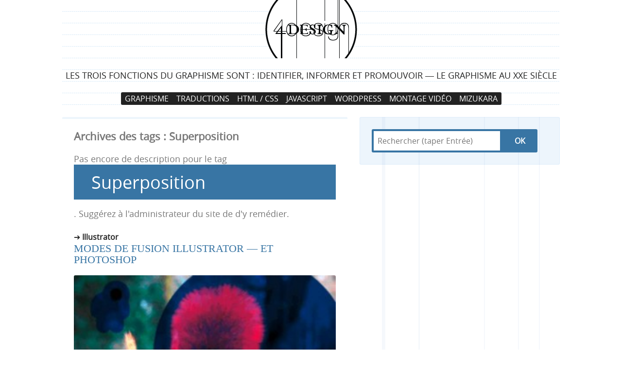

--- FILE ---
content_type: text/html; charset=UTF-8
request_url: https://4design.xyz/tag/superposition
body_size: 8704
content:
<!DOCTYPE html> <!--[if lt IE 7]><html class="no-js ie6 lt-ie7 old-ie ie" lang="fr-FR"> <![endif]--> <!--[if IE 7]><html class="no-js ie7 lt-ie8 old-ie ie" lang="fr-FR"> <![endif]--> <!--[if IE 8]><html class="no-js ie8 lt-ie9 old-ie ie" lang="fr-FR"> <![endif]--> <!--[if IE 9]><html class="no-js ie9 lt-ie10 old-ie ie" lang="fr-FR"> <![endif]--> <!-- Consider adding a manifest.appcache: h5bp.com/d/Offline --> <!--[if gt IE 9]><!--><html class="no-js" lang="fr-FR"> <!--<![endif]--><head><meta charset="utf-8" /><title>Superposition | 4design &mdash;</title><meta name="description" content="" /><meta name="author" content="Bruno Bichet" /><meta name="viewport" content="width=device-width" /><link rel="shortcut icon" href="https://4design.xyz/wp-content/themes/Clean/img/icons/favicon.ico" /><link rel="apple-touch-icon" href="https://4design.xyz/wp-content/themes/Clean/img/icons/apple-touch-icon.png" /> <!-- style.css --> <!--link rel="stylesheet" href="https://4design.xyz/wp-content/themes/Clean/style.css?v=0.5.3" /--> <!-- Import HTML5 Boilerplate normalize.css from Basics --><link rel="stylesheet" href="https://4design.xyz/wp-content/cache/autoptimize/css/autoptimize_single_1d44ab4ddaaf92f3a7154ac27ec4b1cf.css" /> <!-- Import HTML5 Boilerplate main1.css from Basics (1rst part of h5bp's main.css) --><link rel="stylesheet" href="https://4design.xyz/wp-content/cache/autoptimize/css/autoptimize_single_484c55451aad726797ce84f095a491f4.css" /> <!-- Import author.css. from Beyond Basics. --><link rel="stylesheet" href="https://4design.xyz/wp-content/cache/autoptimize/css/autoptimize_single_abe958d9c438d8dad84b6707010ba701.css" /> <!-- Import HTML5 Boilerplate main2.css from Basics (2nd part of h5bp's main.css) --><link rel="stylesheet" href="https://4design.xyz/wp-content/cache/autoptimize/css/autoptimize_single_cc10ad9762fcb1fbef5c44a7e01ba03c.css" /> <script defer src="https://4design.xyz/wp-content/cache/autoptimize/js/autoptimize_single_3a619b76efd9ae25173d959b5d294c0c.js"></script> <link rel="profile" href="http://gmpg.org/xfn/11" /><link rel="alternate" type="application/rss+xml" title="Abonnez-vous à 4design via RSS" href="https://4design.xyz/feed/" /><link rel="pingback" href="https://4design.xyz/xmlrpc.php" /><meta name="google-site-verification" content="" /><meta name="alexaVerifyID" content="" /><link rel="sitemap" type="application/xml" title="Sitemap" href="/sitemap.xml" /><meta name='robots' content='max-image-preview:large' /><link rel="alternate" type="application/rss+xml" title="4design &raquo; Flux" href="https://4design.xyz/feed" /><link rel="alternate" type="application/rss+xml" title="4design &raquo; Flux des commentaires" href="https://4design.xyz/comments/feed" /><link rel="alternate" type="application/rss+xml" title="4design &raquo; Flux de l’étiquette Superposition" href="https://4design.xyz/tag/superposition/feed" /><style id='wp-img-auto-sizes-contain-inline-css' type='text/css'>img:is([sizes=auto i],[sizes^="auto," i]){contain-intrinsic-size:3000px 1500px}
/*# sourceURL=wp-img-auto-sizes-contain-inline-css */</style><style id='wp-emoji-styles-inline-css' type='text/css'>img.wp-smiley, img.emoji {
		display: inline !important;
		border: none !important;
		box-shadow: none !important;
		height: 1em !important;
		width: 1em !important;
		margin: 0 0.07em !important;
		vertical-align: -0.1em !important;
		background: none !important;
		padding: 0 !important;
	}
/*# sourceURL=wp-emoji-styles-inline-css */</style><style id='wp-block-library-inline-css' type='text/css'>:root{--wp-block-synced-color:#7a00df;--wp-block-synced-color--rgb:122,0,223;--wp-bound-block-color:var(--wp-block-synced-color);--wp-editor-canvas-background:#ddd;--wp-admin-theme-color:#007cba;--wp-admin-theme-color--rgb:0,124,186;--wp-admin-theme-color-darker-10:#006ba1;--wp-admin-theme-color-darker-10--rgb:0,107,160.5;--wp-admin-theme-color-darker-20:#005a87;--wp-admin-theme-color-darker-20--rgb:0,90,135;--wp-admin-border-width-focus:2px}@media (min-resolution:192dpi){:root{--wp-admin-border-width-focus:1.5px}}.wp-element-button{cursor:pointer}:root .has-very-light-gray-background-color{background-color:#eee}:root .has-very-dark-gray-background-color{background-color:#313131}:root .has-very-light-gray-color{color:#eee}:root .has-very-dark-gray-color{color:#313131}:root .has-vivid-green-cyan-to-vivid-cyan-blue-gradient-background{background:linear-gradient(135deg,#00d084,#0693e3)}:root .has-purple-crush-gradient-background{background:linear-gradient(135deg,#34e2e4,#4721fb 50%,#ab1dfe)}:root .has-hazy-dawn-gradient-background{background:linear-gradient(135deg,#faaca8,#dad0ec)}:root .has-subdued-olive-gradient-background{background:linear-gradient(135deg,#fafae1,#67a671)}:root .has-atomic-cream-gradient-background{background:linear-gradient(135deg,#fdd79a,#004a59)}:root .has-nightshade-gradient-background{background:linear-gradient(135deg,#330968,#31cdcf)}:root .has-midnight-gradient-background{background:linear-gradient(135deg,#020381,#2874fc)}:root{--wp--preset--font-size--normal:16px;--wp--preset--font-size--huge:42px}.has-regular-font-size{font-size:1em}.has-larger-font-size{font-size:2.625em}.has-normal-font-size{font-size:var(--wp--preset--font-size--normal)}.has-huge-font-size{font-size:var(--wp--preset--font-size--huge)}.has-text-align-center{text-align:center}.has-text-align-left{text-align:left}.has-text-align-right{text-align:right}.has-fit-text{white-space:nowrap!important}#end-resizable-editor-section{display:none}.aligncenter{clear:both}.items-justified-left{justify-content:flex-start}.items-justified-center{justify-content:center}.items-justified-right{justify-content:flex-end}.items-justified-space-between{justify-content:space-between}.screen-reader-text{border:0;clip-path:inset(50%);height:1px;margin:-1px;overflow:hidden;padding:0;position:absolute;width:1px;word-wrap:normal!important}.screen-reader-text:focus{background-color:#ddd;clip-path:none;color:#444;display:block;font-size:1em;height:auto;left:5px;line-height:normal;padding:15px 23px 14px;text-decoration:none;top:5px;width:auto;z-index:100000}html :where(.has-border-color){border-style:solid}html :where([style*=border-top-color]){border-top-style:solid}html :where([style*=border-right-color]){border-right-style:solid}html :where([style*=border-bottom-color]){border-bottom-style:solid}html :where([style*=border-left-color]){border-left-style:solid}html :where([style*=border-width]){border-style:solid}html :where([style*=border-top-width]){border-top-style:solid}html :where([style*=border-right-width]){border-right-style:solid}html :where([style*=border-bottom-width]){border-bottom-style:solid}html :where([style*=border-left-width]){border-left-style:solid}html :where(img[class*=wp-image-]){height:auto;max-width:100%}:where(figure){margin:0 0 1em}html :where(.is-position-sticky){--wp-admin--admin-bar--position-offset:var(--wp-admin--admin-bar--height,0px)}@media screen and (max-width:600px){html :where(.is-position-sticky){--wp-admin--admin-bar--position-offset:0px}}

/*# sourceURL=wp-block-library-inline-css */</style><style id='wp-block-paragraph-inline-css' type='text/css'>.is-small-text{font-size:.875em}.is-regular-text{font-size:1em}.is-large-text{font-size:2.25em}.is-larger-text{font-size:3em}.has-drop-cap:not(:focus):first-letter{float:left;font-size:8.4em;font-style:normal;font-weight:100;line-height:.68;margin:.05em .1em 0 0;text-transform:uppercase}body.rtl .has-drop-cap:not(:focus):first-letter{float:none;margin-left:.1em}p.has-drop-cap.has-background{overflow:hidden}:root :where(p.has-background){padding:1.25em 2.375em}:where(p.has-text-color:not(.has-link-color)) a{color:inherit}p.has-text-align-left[style*="writing-mode:vertical-lr"],p.has-text-align-right[style*="writing-mode:vertical-rl"]{rotate:180deg}
/*# sourceURL=https://4design.xyz/wp-includes/blocks/paragraph/style.min.css */</style><style id='global-styles-inline-css' type='text/css'>:root{--wp--preset--aspect-ratio--square: 1;--wp--preset--aspect-ratio--4-3: 4/3;--wp--preset--aspect-ratio--3-4: 3/4;--wp--preset--aspect-ratio--3-2: 3/2;--wp--preset--aspect-ratio--2-3: 2/3;--wp--preset--aspect-ratio--16-9: 16/9;--wp--preset--aspect-ratio--9-16: 9/16;--wp--preset--color--black: #000000;--wp--preset--color--cyan-bluish-gray: #abb8c3;--wp--preset--color--white: #ffffff;--wp--preset--color--pale-pink: #f78da7;--wp--preset--color--vivid-red: #cf2e2e;--wp--preset--color--luminous-vivid-orange: #ff6900;--wp--preset--color--luminous-vivid-amber: #fcb900;--wp--preset--color--light-green-cyan: #7bdcb5;--wp--preset--color--vivid-green-cyan: #00d084;--wp--preset--color--pale-cyan-blue: #8ed1fc;--wp--preset--color--vivid-cyan-blue: #0693e3;--wp--preset--color--vivid-purple: #9b51e0;--wp--preset--gradient--vivid-cyan-blue-to-vivid-purple: linear-gradient(135deg,rgb(6,147,227) 0%,rgb(155,81,224) 100%);--wp--preset--gradient--light-green-cyan-to-vivid-green-cyan: linear-gradient(135deg,rgb(122,220,180) 0%,rgb(0,208,130) 100%);--wp--preset--gradient--luminous-vivid-amber-to-luminous-vivid-orange: linear-gradient(135deg,rgb(252,185,0) 0%,rgb(255,105,0) 100%);--wp--preset--gradient--luminous-vivid-orange-to-vivid-red: linear-gradient(135deg,rgb(255,105,0) 0%,rgb(207,46,46) 100%);--wp--preset--gradient--very-light-gray-to-cyan-bluish-gray: linear-gradient(135deg,rgb(238,238,238) 0%,rgb(169,184,195) 100%);--wp--preset--gradient--cool-to-warm-spectrum: linear-gradient(135deg,rgb(74,234,220) 0%,rgb(151,120,209) 20%,rgb(207,42,186) 40%,rgb(238,44,130) 60%,rgb(251,105,98) 80%,rgb(254,248,76) 100%);--wp--preset--gradient--blush-light-purple: linear-gradient(135deg,rgb(255,206,236) 0%,rgb(152,150,240) 100%);--wp--preset--gradient--blush-bordeaux: linear-gradient(135deg,rgb(254,205,165) 0%,rgb(254,45,45) 50%,rgb(107,0,62) 100%);--wp--preset--gradient--luminous-dusk: linear-gradient(135deg,rgb(255,203,112) 0%,rgb(199,81,192) 50%,rgb(65,88,208) 100%);--wp--preset--gradient--pale-ocean: linear-gradient(135deg,rgb(255,245,203) 0%,rgb(182,227,212) 50%,rgb(51,167,181) 100%);--wp--preset--gradient--electric-grass: linear-gradient(135deg,rgb(202,248,128) 0%,rgb(113,206,126) 100%);--wp--preset--gradient--midnight: linear-gradient(135deg,rgb(2,3,129) 0%,rgb(40,116,252) 100%);--wp--preset--font-size--small: 13px;--wp--preset--font-size--medium: 20px;--wp--preset--font-size--large: 36px;--wp--preset--font-size--x-large: 42px;--wp--preset--spacing--20: 0.44rem;--wp--preset--spacing--30: 0.67rem;--wp--preset--spacing--40: 1rem;--wp--preset--spacing--50: 1.5rem;--wp--preset--spacing--60: 2.25rem;--wp--preset--spacing--70: 3.38rem;--wp--preset--spacing--80: 5.06rem;--wp--preset--shadow--natural: 6px 6px 9px rgba(0, 0, 0, 0.2);--wp--preset--shadow--deep: 12px 12px 50px rgba(0, 0, 0, 0.4);--wp--preset--shadow--sharp: 6px 6px 0px rgba(0, 0, 0, 0.2);--wp--preset--shadow--outlined: 6px 6px 0px -3px rgb(255, 255, 255), 6px 6px rgb(0, 0, 0);--wp--preset--shadow--crisp: 6px 6px 0px rgb(0, 0, 0);}:where(.is-layout-flex){gap: 0.5em;}:where(.is-layout-grid){gap: 0.5em;}body .is-layout-flex{display: flex;}.is-layout-flex{flex-wrap: wrap;align-items: center;}.is-layout-flex > :is(*, div){margin: 0;}body .is-layout-grid{display: grid;}.is-layout-grid > :is(*, div){margin: 0;}:where(.wp-block-columns.is-layout-flex){gap: 2em;}:where(.wp-block-columns.is-layout-grid){gap: 2em;}:where(.wp-block-post-template.is-layout-flex){gap: 1.25em;}:where(.wp-block-post-template.is-layout-grid){gap: 1.25em;}.has-black-color{color: var(--wp--preset--color--black) !important;}.has-cyan-bluish-gray-color{color: var(--wp--preset--color--cyan-bluish-gray) !important;}.has-white-color{color: var(--wp--preset--color--white) !important;}.has-pale-pink-color{color: var(--wp--preset--color--pale-pink) !important;}.has-vivid-red-color{color: var(--wp--preset--color--vivid-red) !important;}.has-luminous-vivid-orange-color{color: var(--wp--preset--color--luminous-vivid-orange) !important;}.has-luminous-vivid-amber-color{color: var(--wp--preset--color--luminous-vivid-amber) !important;}.has-light-green-cyan-color{color: var(--wp--preset--color--light-green-cyan) !important;}.has-vivid-green-cyan-color{color: var(--wp--preset--color--vivid-green-cyan) !important;}.has-pale-cyan-blue-color{color: var(--wp--preset--color--pale-cyan-blue) !important;}.has-vivid-cyan-blue-color{color: var(--wp--preset--color--vivid-cyan-blue) !important;}.has-vivid-purple-color{color: var(--wp--preset--color--vivid-purple) !important;}.has-black-background-color{background-color: var(--wp--preset--color--black) !important;}.has-cyan-bluish-gray-background-color{background-color: var(--wp--preset--color--cyan-bluish-gray) !important;}.has-white-background-color{background-color: var(--wp--preset--color--white) !important;}.has-pale-pink-background-color{background-color: var(--wp--preset--color--pale-pink) !important;}.has-vivid-red-background-color{background-color: var(--wp--preset--color--vivid-red) !important;}.has-luminous-vivid-orange-background-color{background-color: var(--wp--preset--color--luminous-vivid-orange) !important;}.has-luminous-vivid-amber-background-color{background-color: var(--wp--preset--color--luminous-vivid-amber) !important;}.has-light-green-cyan-background-color{background-color: var(--wp--preset--color--light-green-cyan) !important;}.has-vivid-green-cyan-background-color{background-color: var(--wp--preset--color--vivid-green-cyan) !important;}.has-pale-cyan-blue-background-color{background-color: var(--wp--preset--color--pale-cyan-blue) !important;}.has-vivid-cyan-blue-background-color{background-color: var(--wp--preset--color--vivid-cyan-blue) !important;}.has-vivid-purple-background-color{background-color: var(--wp--preset--color--vivid-purple) !important;}.has-black-border-color{border-color: var(--wp--preset--color--black) !important;}.has-cyan-bluish-gray-border-color{border-color: var(--wp--preset--color--cyan-bluish-gray) !important;}.has-white-border-color{border-color: var(--wp--preset--color--white) !important;}.has-pale-pink-border-color{border-color: var(--wp--preset--color--pale-pink) !important;}.has-vivid-red-border-color{border-color: var(--wp--preset--color--vivid-red) !important;}.has-luminous-vivid-orange-border-color{border-color: var(--wp--preset--color--luminous-vivid-orange) !important;}.has-luminous-vivid-amber-border-color{border-color: var(--wp--preset--color--luminous-vivid-amber) !important;}.has-light-green-cyan-border-color{border-color: var(--wp--preset--color--light-green-cyan) !important;}.has-vivid-green-cyan-border-color{border-color: var(--wp--preset--color--vivid-green-cyan) !important;}.has-pale-cyan-blue-border-color{border-color: var(--wp--preset--color--pale-cyan-blue) !important;}.has-vivid-cyan-blue-border-color{border-color: var(--wp--preset--color--vivid-cyan-blue) !important;}.has-vivid-purple-border-color{border-color: var(--wp--preset--color--vivid-purple) !important;}.has-vivid-cyan-blue-to-vivid-purple-gradient-background{background: var(--wp--preset--gradient--vivid-cyan-blue-to-vivid-purple) !important;}.has-light-green-cyan-to-vivid-green-cyan-gradient-background{background: var(--wp--preset--gradient--light-green-cyan-to-vivid-green-cyan) !important;}.has-luminous-vivid-amber-to-luminous-vivid-orange-gradient-background{background: var(--wp--preset--gradient--luminous-vivid-amber-to-luminous-vivid-orange) !important;}.has-luminous-vivid-orange-to-vivid-red-gradient-background{background: var(--wp--preset--gradient--luminous-vivid-orange-to-vivid-red) !important;}.has-very-light-gray-to-cyan-bluish-gray-gradient-background{background: var(--wp--preset--gradient--very-light-gray-to-cyan-bluish-gray) !important;}.has-cool-to-warm-spectrum-gradient-background{background: var(--wp--preset--gradient--cool-to-warm-spectrum) !important;}.has-blush-light-purple-gradient-background{background: var(--wp--preset--gradient--blush-light-purple) !important;}.has-blush-bordeaux-gradient-background{background: var(--wp--preset--gradient--blush-bordeaux) !important;}.has-luminous-dusk-gradient-background{background: var(--wp--preset--gradient--luminous-dusk) !important;}.has-pale-ocean-gradient-background{background: var(--wp--preset--gradient--pale-ocean) !important;}.has-electric-grass-gradient-background{background: var(--wp--preset--gradient--electric-grass) !important;}.has-midnight-gradient-background{background: var(--wp--preset--gradient--midnight) !important;}.has-small-font-size{font-size: var(--wp--preset--font-size--small) !important;}.has-medium-font-size{font-size: var(--wp--preset--font-size--medium) !important;}.has-large-font-size{font-size: var(--wp--preset--font-size--large) !important;}.has-x-large-font-size{font-size: var(--wp--preset--font-size--x-large) !important;}
/*# sourceURL=global-styles-inline-css */</style><style id='classic-theme-styles-inline-css' type='text/css'>/*! This file is auto-generated */
.wp-block-button__link{color:#fff;background-color:#32373c;border-radius:9999px;box-shadow:none;text-decoration:none;padding:calc(.667em + 2px) calc(1.333em + 2px);font-size:1.125em}.wp-block-file__button{background:#32373c;color:#fff;text-decoration:none}
/*# sourceURL=/wp-includes/css/classic-themes.min.css */</style><link rel="https://api.w.org/" href="https://4design.xyz/wp-json/" /><link rel="alternate" title="JSON" type="application/json" href="https://4design.xyz/wp-json/wp/v2/tags/1811" /><link rel="EditURI" type="application/rsd+xml" title="RSD" href="https://4design.xyz/xmlrpc.php?rsd" /><meta name="generator" content="WordPress 6.9" /> <!-- Google tag (gtag.js) --> <script defer src="https://www.googletagmanager.com/gtag/js?id=G-XQC12Q3D9L"></script> <script defer src="[data-uri]"></script></head><body class="archive tag tag-superposition tag-1811 wp-theme-basics wp-child-theme-Clean" itemscope itemtype="http://schema.org/WebPage">
 <!-- Prompt IE 6 users to install Chrome Frame. Remove this if you support IE 6. chromium.org/developers/how-tos/chrome-frame-getting-started --> <!--[if lt IE 7]><p class=chromeframe>Votre navigateur est <em>obsolète !</em> <a href="http://browsehappy.com/">Vous pouvez le mettre à jour</a> ou <a href="http://www.google.com/chromeframe/?redirect=true">installer Google Chrome Frame</a> pour profiter au mieux des internets :-)</p><![endif]--><div id="widget-area-1" class="top-menu widget hidden"><div id="block-2" class="widget_block widget_text"><p><a href="https://mastodon.social/@br1o">Mastodon</a></p></div></div> <!-- eo #widget-area-1 .widget --><div id="page" class="container hfeed" role="document"><div id="banner"><header role="banner"><div id="branding" class="clearfix section-hgroup section-hgroup-header vcard"><div id="site-title" class="fn org"> <a class="url home bookmark" href="https://4design.xyz/" rel="home"><img src="https://4design.xyz/wp-content/themes/Clean/img/logo.png" alt="" /></a> <a class="visuallyhidden url home bookmark" href="https://4design.xyz/" rel="home">4design</a></div><div id="site-description" class="h6-like"> Les trois fonctions du graphisme sont : identifier, informer et promouvoir ―&nbsp;Le Graphisme au XXe siècle</div></div> <!-- eo #branding --><nav id="site-navigation" role="navigation"><div class="section-title visuallyhidden">Navigation principale</div><div class="skip-link visuallyhidden"> <a href="#content" title="Aller au contenu">Aller au contenu</a></div><div class="menu-main-menu-container"><ul id="menu-main-menu" class="site-navigation"><li id="menu-item-12475" class="menu-item menu-item-type-taxonomy menu-item-object-category menu-item-12475"><a href="https://4design.xyz/articles/design-graphisme">Graphisme</a></li><li id="menu-item-12509" class="menu-item menu-item-type-taxonomy menu-item-object-category menu-item-12509"><a href="https://4design.xyz/articles/design-graphisme/traductions">Traductions</a></li><li id="menu-item-12482" class="menu-item menu-item-type-taxonomy menu-item-object-category menu-item-12482"><a href="https://4design.xyz/articles/conception-de-site-web">HTML / CSS</a></li><li id="menu-item-12478" class="menu-item menu-item-type-taxonomy menu-item-object-category menu-item-12478"><a href="https://4design.xyz/articles/javascript-webdesign">Javascript</a></li><li id="menu-item-12476" class="menu-item menu-item-type-taxonomy menu-item-object-category menu-item-12476"><a href="https://4design.xyz/articles/wordpress-webdesign">WordPress</a></li><li id="menu-item-12480" class="menu-item menu-item-type-taxonomy menu-item-object-category menu-item-12480"><a href="https://4design.xyz/articles/montage-video">Montage Vidéo</a></li><li id="menu-item-12507" class="menu-item menu-item-type-taxonomy menu-item-object-category menu-item-12507"><a href="https://4design.xyz/articles/mizukara-3615-mylife">Mizukara</a></li></ul></div></nav> <!-- eo #site-navigation --></header></div> <!-- eo #banner --><div id="content" class="clearfix"><div id="main"><section role="main"><header class="section-header"><div class="section-hgroup section-hgroup-index"><h1 class="section-title h4-like">Archives des tags : <span>Superposition</span></h1><div class="section-description big">Pas encore de description pour le tag <mark>Superposition</mark>. Suggérez à l'administrateur du site de d'y remédier.</div></div></header><article id="post-12144" class="post-12144 post type-post status-publish format-standard has-post-thumbnail hentry category-illustrator tag-couleur tag-densite-couleur tag-difference tag-eclaircir tag-exclusion tag-illustrator tag-incrustation tag-lumiere-crue tag-lumiere-tamisee tag-luminosite tag-mode-de-fusion tag-normal tag-obscurcir tag-photoshop tag-produit tag-saturation tag-superposition tag-teinte" itemscope itemtype="http://schema.org/Article"><header> <!-- Fetch the current category and store it for the second loop --><div class="featured-category"> <strong>Illustrator</strong></div><h1 class="entry-title h4-like"> <a href="https://4design.xyz/modes-de-fusion-illustrator-photoshop" title="Lien permanent vers : Modes de fusion Illustrator &#8212; et Photoshop" rel="bookmark"> Modes de fusion Illustrator &#8212; et Photoshop </a></h1> <!---div class="entry-meta"></div--></header><figure class="entry-thumbnail thumb-medium wp-caption aligncenter"> <img src="https://4design.xyz/wp-content/uploads/2015/05/mode_fusion_illustrator_calques-gif-anime-big1-300x168.jpg" class="attachment-medium size-medium wp-post-image" alt="" decoding="async" fetchpriority="high" srcset="https://4design.xyz/wp-content/uploads/2015/05/mode_fusion_illustrator_calques-gif-anime-big1-300x168.jpg 300w, https://4design.xyz/wp-content/uploads/2015/05/mode_fusion_illustrator_calques-gif-anime-big1.jpg 702w" sizes="(max-width: 300px) 100vw, 300px" /></figure><div class="entry-content"><p>Les modes de fusion sont un incontournable d&rsquo;une grande partie de la suite Adobe, qu&rsquo;il s&rsquo;agisse d&rsquo;Illustrator, de Photoshop, d&rsquo;InDesign, d&rsquo;After Effects ou encore de Première Pro (avec quelques différences plus ou moins importantes selon les logiciels). Ces modes de fusion ont la particularité de permettre le mélange des pixels d&rsquo;un calque auquel on applique le mode de fusion avec ceux du calque situés en-dessous. Notez qu&rsquo;il est possible d&rsquo;appliquer un mode de fusion identique ou différent à plusieurs calques situés les uns sous les autres. <a href="https://4design.xyz/modes-de-fusion-illustrator-photoshop" class="more-link"><strong class="meta-nav">&rarr;</strong></a></p></div> <!-- eo .entry-content --></article> <!-- eo #post-12144 --><nav id="nav-below" class="menu" role="navigation"><h1 class="visuallyhidden">Navigation dans les articles</h1><div class="nav-previous"></div><div class="nav-next"></div></nav><!-- eo #nav-below .menu --></section></div> <!-- eo #main --><div id="sidebar"><aside class="sidebar" role="complementary"><section class="search-in"><h1 class="section-title section-title-search visuallyhidden">Rechercher</h1><form action="https://4design.xyz/" method="get" role="search"><fieldset><legend class="visuallyhidden">Rechercher :</legend> <label for="search" class="label-for-search visuallyhidden">dans  4design</label> <input type="search" name="s" id="search" value=""  placeholder="Rechercher (taper Entrée)" /> <input type="submit" value="OK" /></fieldset></form></section></aside></div> <!-- eo #sidebar --></div> <!-- eo #content --><div id="content-info"><footer role="contentinfo"><section id="colophon"><h2 class="section-title visuallyhidden">Colophon</h2> <small class="colophon-info"> <span id="copyright" class="source-org vcard copyright"> &copy; 2026 4design </span> <!-- eo #copyright --> <img id="wpjt" alt="Logo WordPress je thème" src="https://4design.xyz/wp-content/themes/basics/img/icons/wordpress-je-theme.png" /> <span class="meta-sep"> &mdash; </span> <span id="administrator" class="vcard"> <a class="fn email" title="Bruno Bichet infographiste@gmail.com" href="mailto:infographiste@gmail.com"> Contactez l'administrateur </a> </span> <span class="meta-sep"> &mdash; </span> <span id="credits"> <a href="http://wordpress.org/">Avec WordPress !</a> <span class="meta-sep"> &hearts; </span> Thème : <a href="http://4design.xyz/wordpress-basics" title="Blank Theme for those about to rock with WordPress!">Basics</a> Par Bruno Bichet </span> <!-- eo #credits --> </small></section> <!-- eo #colophon --> <!-- 60 queries. 0,217 seconds. --><div class="lift"> <a class="lift-to-site-title" href="#site-title"> <img src="https://4design.xyz/wp-content/themes/Clean/img/lift.png" alt /> </a></div></footer></div> <!-- eo #content-info --></div> <!-- eo #page --> <!-- Note: see basics_jquery() and basics_scripts() functions [inc/functions-filter-action.php] to manage jQuery and other scripts --> <script type="speculationrules">{"prefetch":[{"source":"document","where":{"and":[{"href_matches":"/*"},{"not":{"href_matches":["/wp-*.php","/wp-admin/*","/wp-content/uploads/*","/wp-content/*","/wp-content/plugins/*","/wp-content/themes/Clean/*","/wp-content/themes/basics/*","/*\\?(.+)"]}},{"not":{"selector_matches":"a[rel~=\"nofollow\"]"}},{"not":{"selector_matches":".no-prefetch, .no-prefetch a"}}]},"eagerness":"conservative"}]}</script> <p style="font-size:small" align="center"> <a rel="me" href="https://piaille.fr/@br1o">piaille.fr</a> | <a rel="me" href="https://mastodon.xyz/@br1o">mastodon.xyz</a></p><script defer src="https://4design.xyz/wp-content/cache/autoptimize/js/autoptimize_single_529be6a94243fb091a24fda24965ab8d.js"></script> <script defer src="https://4design.xyz/wp-content/themes/basics/js/main.js"></script> <script defer type="text/javascript" src="https://4design.xyz/wp-content/cache/autoptimize/js/autoptimize_single_f9c7afd05729f10f55b689f36bb20172.js?ver=6.9" id="jquery-js"></script> <script id="wp-emoji-settings" type="application/json">{"baseUrl":"https://s.w.org/images/core/emoji/17.0.2/72x72/","ext":".png","svgUrl":"https://s.w.org/images/core/emoji/17.0.2/svg/","svgExt":".svg","source":{"concatemoji":"https://4design.xyz/wp-includes/js/wp-emoji-release.min.js?ver=6.9"}}</script> <script type="module">/* <![CDATA[ */
/*! This file is auto-generated */
const a=JSON.parse(document.getElementById("wp-emoji-settings").textContent),o=(window._wpemojiSettings=a,"wpEmojiSettingsSupports"),s=["flag","emoji"];function i(e){try{var t={supportTests:e,timestamp:(new Date).valueOf()};sessionStorage.setItem(o,JSON.stringify(t))}catch(e){}}function c(e,t,n){e.clearRect(0,0,e.canvas.width,e.canvas.height),e.fillText(t,0,0);t=new Uint32Array(e.getImageData(0,0,e.canvas.width,e.canvas.height).data);e.clearRect(0,0,e.canvas.width,e.canvas.height),e.fillText(n,0,0);const a=new Uint32Array(e.getImageData(0,0,e.canvas.width,e.canvas.height).data);return t.every((e,t)=>e===a[t])}function p(e,t){e.clearRect(0,0,e.canvas.width,e.canvas.height),e.fillText(t,0,0);var n=e.getImageData(16,16,1,1);for(let e=0;e<n.data.length;e++)if(0!==n.data[e])return!1;return!0}function u(e,t,n,a){switch(t){case"flag":return n(e,"\ud83c\udff3\ufe0f\u200d\u26a7\ufe0f","\ud83c\udff3\ufe0f\u200b\u26a7\ufe0f")?!1:!n(e,"\ud83c\udde8\ud83c\uddf6","\ud83c\udde8\u200b\ud83c\uddf6")&&!n(e,"\ud83c\udff4\udb40\udc67\udb40\udc62\udb40\udc65\udb40\udc6e\udb40\udc67\udb40\udc7f","\ud83c\udff4\u200b\udb40\udc67\u200b\udb40\udc62\u200b\udb40\udc65\u200b\udb40\udc6e\u200b\udb40\udc67\u200b\udb40\udc7f");case"emoji":return!a(e,"\ud83e\u1fac8")}return!1}function f(e,t,n,a){let r;const o=(r="undefined"!=typeof WorkerGlobalScope&&self instanceof WorkerGlobalScope?new OffscreenCanvas(300,150):document.createElement("canvas")).getContext("2d",{willReadFrequently:!0}),s=(o.textBaseline="top",o.font="600 32px Arial",{});return e.forEach(e=>{s[e]=t(o,e,n,a)}),s}function r(e){var t=document.createElement("script");t.src=e,t.defer=!0,document.head.appendChild(t)}a.supports={everything:!0,everythingExceptFlag:!0},new Promise(t=>{let n=function(){try{var e=JSON.parse(sessionStorage.getItem(o));if("object"==typeof e&&"number"==typeof e.timestamp&&(new Date).valueOf()<e.timestamp+604800&&"object"==typeof e.supportTests)return e.supportTests}catch(e){}return null}();if(!n){if("undefined"!=typeof Worker&&"undefined"!=typeof OffscreenCanvas&&"undefined"!=typeof URL&&URL.createObjectURL&&"undefined"!=typeof Blob)try{var e="postMessage("+f.toString()+"("+[JSON.stringify(s),u.toString(),c.toString(),p.toString()].join(",")+"));",a=new Blob([e],{type:"text/javascript"});const r=new Worker(URL.createObjectURL(a),{name:"wpTestEmojiSupports"});return void(r.onmessage=e=>{i(n=e.data),r.terminate(),t(n)})}catch(e){}i(n=f(s,u,c,p))}t(n)}).then(e=>{for(const n in e)a.supports[n]=e[n],a.supports.everything=a.supports.everything&&a.supports[n],"flag"!==n&&(a.supports.everythingExceptFlag=a.supports.everythingExceptFlag&&a.supports[n]);var t;a.supports.everythingExceptFlag=a.supports.everythingExceptFlag&&!a.supports.flag,a.supports.everything||((t=a.source||{}).concatemoji?r(t.concatemoji):t.wpemoji&&t.twemoji&&(r(t.twemoji),r(t.wpemoji)))});
//# sourceURL=https://4design.xyz/wp-includes/js/wp-emoji-loader.min.js
/* ]]> */</script> </body></html>